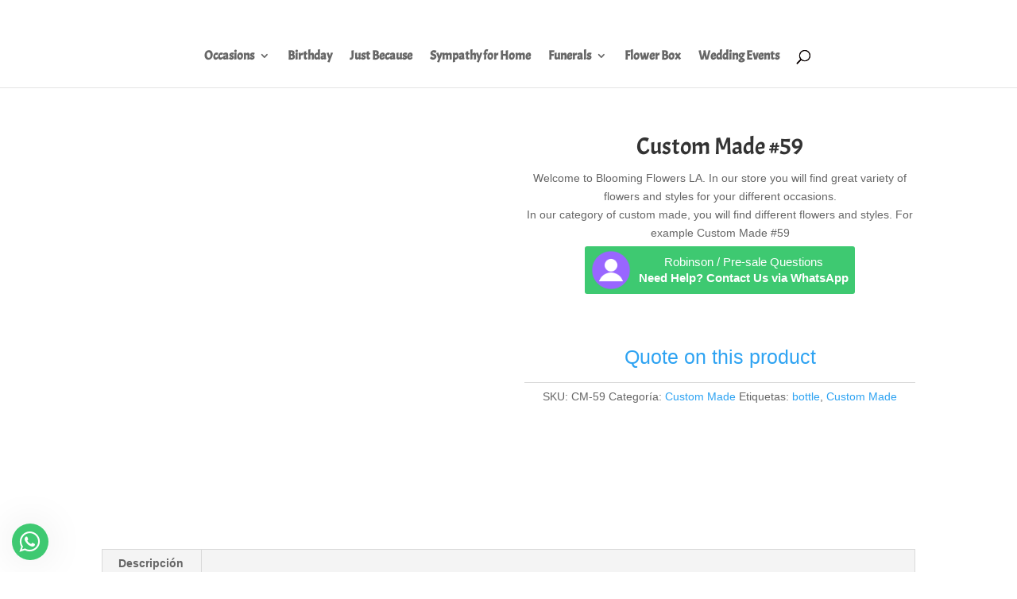

--- FILE ---
content_type: text/css
request_url: https://bloomingflowersla.com/wp-content/et-cache/16086/et-core-unified-cpt-deferred-16086.min.css?ver=1766244342
body_size: 762
content:
.et_pb_section_10000.et_pb_section{padding-top:0px;padding-bottom:0px;background-color:#a53860!important}.et_pb_row_10000.et_pb_row{padding-top:2px!important;padding-bottom:0px!important;padding-top:2px;padding-bottom:0px}.et_pb_row_10000,body #page-container .et-db #et-boc .et-l .et_pb_row_10000.et_pb_row,body.et_pb_pagebuilder_layout.single #page-container #et-boc .et-l .et_pb_row_10000.et_pb_row,body.et_pb_pagebuilder_layout.single.et_full_width_page #page-container .et_pb_row_10000.et_pb_row,.et_pb_row_10002,body #page-container .et-db #et-boc .et-l .et_pb_row_10002.et_pb_row,body.et_pb_pagebuilder_layout.single #page-container #et-boc .et-l .et_pb_row_10002.et_pb_row,body.et_pb_pagebuilder_layout.single.et_full_width_page #page-container .et_pb_row_10002.et_pb_row{width:100%}.et_pb_slide_10000{background-color:#FFFFFF}.et_pb_slider_10000.et_pb_slider{overflow-x:hidden;overflow-y:hidden}.et_pb_slider_10000{width:100%;max-width:100%}.et_pb_row_10001.et_pb_row{padding-top:0px!important;padding-bottom:3px!important;padding-top:0px;padding-bottom:3px}.et_pb_heading_10000 .et_pb_heading_container h1,.et_pb_heading_10000 .et_pb_heading_container h2,.et_pb_heading_10000 .et_pb_heading_container h3,.et_pb_heading_10000 .et_pb_heading_container h4,.et_pb_heading_10000 .et_pb_heading_container h5,.et_pb_heading_10000 .et_pb_heading_container h6{font-family:'Playfair Display',Georgia,"Times New Roman",serif;font-weight:Playfair Display_weight;font-size:50px;color:#111111!important;line-height:1.2em;text-align:center}.et_pb_heading_10000,.et_pb_heading_10001{margin-bottom:10px!important}.et_pb_row_10002.et_pb_row{padding-bottom:0px!important;padding-bottom:0px}.et_pb_shop_10000.et_pb_shop .woocommerce ul.products li.product h3,.et_pb_shop_10000.et_pb_shop .woocommerce ul.products li.product h1,.et_pb_shop_10000.et_pb_shop .woocommerce ul.products li.product h2,.et_pb_shop_10000.et_pb_shop .woocommerce ul.products li.product h4,.et_pb_shop_10000.et_pb_shop .woocommerce ul.products li.product h5,.et_pb_shop_10000.et_pb_shop .woocommerce ul.products li.product h6{font-family:'Acme',Helvetica,Arial,Lucida,sans-serif;font-size:24px;text-align:center}.et_pb_shop_10000 ul.products li.product .onsale,.et_pb_shop_10001 ul.products li.product .onsale{padding-top:6px!important;padding-right:18px!important;padding-bottom:6px!important;padding-left:18px!important;margin-top:0px!important;margin-right:0px!important;margin-bottom:0px!important;margin-left:0px!important}.et_pb_shop_10000 .et_overlay:before,.et_pb_shop_10001 .et_overlay:before{color:#D93573!important;font-family:ETmodules!important;font-weight:400!important}.et_pb_shop_10000 .et_overlay,.et_pb_shop_10001 .et_overlay{background-color:rgba(216,0,86,0.42)!important;border-color:rgba(216,0,86,0.42)!important}.et_pb_shop_10000 ul.products li.product .star-rating,.et_pb_shop_10001 ul.products li.product .star-rating{width:calc(5.4em + (0px * 4))}.et_pb_section_10002.et_pb_section{background-color:#a53860!important}.et_pb_row_10003.et_pb_row{padding-top:38px!important;margin-top:-80px!important;margin-right:auto!important;margin-left:auto!important;padding-top:38px}.et_pb_heading_10001 .et_pb_heading_container h1,.et_pb_heading_10001 .et_pb_heading_container h2,.et_pb_heading_10001 .et_pb_heading_container h3,.et_pb_heading_10001 .et_pb_heading_container h4,.et_pb_heading_10001 .et_pb_heading_container h5,.et_pb_heading_10001 .et_pb_heading_container h6{font-family:'Playfair Display',Georgia,"Times New Roman",serif;font-weight:Playfair Display_weight;font-size:50px;color:#FFFFFF!important;line-height:1.2em;text-align:center}.et_pb_shop_10001.et_pb_shop .woocommerce ul.products li.product h3,.et_pb_shop_10001.et_pb_shop .woocommerce ul.products li.product h1,.et_pb_shop_10001.et_pb_shop .woocommerce ul.products li.product h2,.et_pb_shop_10001.et_pb_shop .woocommerce ul.products li.product h4,.et_pb_shop_10001.et_pb_shop .woocommerce ul.products li.product h5,.et_pb_shop_10001.et_pb_shop .woocommerce ul.products li.product h6{font-family:'Acme',Helvetica,Arial,Lucida,sans-serif;font-size:24px;color:#FFFFFF!important;text-align:center}.et_pb_blurb_10000.et_pb_blurb .et_pb_module_header,.et_pb_blurb_10000.et_pb_blurb .et_pb_module_header a,.et_pb_blurb_10001.et_pb_blurb .et_pb_module_header,.et_pb_blurb_10001.et_pb_blurb .et_pb_module_header a,.et_pb_blurb_10002.et_pb_blurb .et_pb_module_header,.et_pb_blurb_10002.et_pb_blurb .et_pb_module_header a{font-family:'Playfair Display',Georgia,"Times New Roman",serif;font-weight:Playfair Display_weight;font-size:18px;color:#111111!important;line-height:1.4em}.et_pb_blurb_10000.et_pb_blurb p,.et_pb_blurb_10001.et_pb_blurb p,.et_pb_blurb_10002.et_pb_blurb p{line-height:1.75em}.et_pb_blurb_10000.et_pb_blurb,.et_pb_blurb_10001.et_pb_blurb,.et_pb_blurb_10002.et_pb_blurb{font-family:'Source Sans Pro',Helvetica,Arial,Lucida,sans-serif;font-weight:Source Sans Pro_weight;font-size:16px;color:rgba(0,0,0,0.64)!important;line-height:1.75em}.et_pb_blurb_10000.et_pb_blurb .et_pb_blurb_description a,.et_pb_blurb_10001.et_pb_blurb .et_pb_blurb_description a,.et_pb_blurb_10002.et_pb_blurb .et_pb_blurb_description a{color:#a53860!important}.et_pb_blurb_10000 .et_pb_main_blurb_image .et_pb_only_image_mode_wrap,.et_pb_blurb_10000 .et_pb_main_blurb_image .et-pb-icon,.et_pb_blurb_10001 .et_pb_main_blurb_image .et_pb_only_image_mode_wrap,.et_pb_blurb_10001 .et_pb_main_blurb_image .et-pb-icon,.et_pb_blurb_10002 .et_pb_main_blurb_image .et_pb_only_image_mode_wrap,.et_pb_blurb_10002 .et_pb_main_blurb_image .et-pb-icon{border-radius:6px 6px 6px 6px;overflow:hidden}.et_pb_blurb_10000 .et-pb-icon{font-size:32px;color:#a53860;font-family:ETmodules!important;font-weight:400!important}.et_pb_blurb_10000 .et_pb_blurb_content,.et_pb_blurb_10001 .et_pb_blurb_content,.et_pb_blurb_10002 .et_pb_blurb_content{max-width:100%}.et_pb_blurb_10001 .et-pb-icon,.et_pb_blurb_10002 .et-pb-icon{font-size:32px;color:#a53860;font-family:FontAwesome!important;font-weight:900!important}.et_pb_column_10000{background-image:url(https://bloomingflowersla.com/wp-content/uploads/2025/03/3.jpg)}.et_pb_slider .et_pb_slide_10000{background-image:url(https://bloomingflowersla.com/wp-content/uploads/2025/03/SEO-Blooming-Flowers-LA.jpg.webp);background-color:#FFFFFF}.et_pb_column_10004,.et_pb_column_10005,.et_pb_column_10006{background-color:#FFFFFF;border-radius:6px 6px 6px 6px;overflow:hidden;padding-top:30px;padding-right:30px;padding-bottom:30px;padding-left:30px;box-shadow:0px 24px 72px -12px rgba(0,0,0,0.12)}.et_pb_slider_10000.et_pb_module{margin-left:auto!important;margin-right:auto!important}@media only screen and (max-width:980px){.et_pb_heading_10000 .et_pb_heading_container h1,.et_pb_heading_10000 .et_pb_heading_container h2,.et_pb_heading_10000 .et_pb_heading_container h3,.et_pb_heading_10000 .et_pb_heading_container h4,.et_pb_heading_10000 .et_pb_heading_container h5,.et_pb_heading_10000 .et_pb_heading_container h6,.et_pb_heading_10001 .et_pb_heading_container h1,.et_pb_heading_10001 .et_pb_heading_container h2,.et_pb_heading_10001 .et_pb_heading_container h3,.et_pb_heading_10001 .et_pb_heading_container h4,.et_pb_heading_10001 .et_pb_heading_container h5,.et_pb_heading_10001 .et_pb_heading_container h6{font-size:28px}.et_pb_blurb_10000.et_pb_blurb .et_pb_module_header,.et_pb_blurb_10000.et_pb_blurb .et_pb_module_header a,.et_pb_blurb_10000.et_pb_blurb,.et_pb_blurb_10001.et_pb_blurb .et_pb_module_header,.et_pb_blurb_10001.et_pb_blurb .et_pb_module_header a,.et_pb_blurb_10001.et_pb_blurb,.et_pb_blurb_10002.et_pb_blurb .et_pb_module_header,.et_pb_blurb_10002.et_pb_blurb .et_pb_module_header a,.et_pb_blurb_10002.et_pb_blurb{font-size:15px}.et_pb_column_10004,.et_pb_column_10005,.et_pb_column_10006{padding-top:30px;padding-right:30px;padding-bottom:30px;padding-left:30px}}@media only screen and (max-width:767px){.et_pb_heading_10000 .et_pb_heading_container h1,.et_pb_heading_10000 .et_pb_heading_container h2,.et_pb_heading_10000 .et_pb_heading_container h3,.et_pb_heading_10000 .et_pb_heading_container h4,.et_pb_heading_10000 .et_pb_heading_container h5,.et_pb_heading_10000 .et_pb_heading_container h6,.et_pb_heading_10001 .et_pb_heading_container h1,.et_pb_heading_10001 .et_pb_heading_container h2,.et_pb_heading_10001 .et_pb_heading_container h3,.et_pb_heading_10001 .et_pb_heading_container h4,.et_pb_heading_10001 .et_pb_heading_container h5,.et_pb_heading_10001 .et_pb_heading_container h6{font-size:20px}.et_pb_blurb_10000.et_pb_blurb .et_pb_module_header,.et_pb_blurb_10000.et_pb_blurb .et_pb_module_header a,.et_pb_blurb_10001.et_pb_blurb .et_pb_module_header,.et_pb_blurb_10001.et_pb_blurb .et_pb_module_header a,.et_pb_blurb_10002.et_pb_blurb .et_pb_module_header,.et_pb_blurb_10002.et_pb_blurb .et_pb_module_header a{font-size:13px}.et_pb_blurb_10000.et_pb_blurb,.et_pb_blurb_10001.et_pb_blurb,.et_pb_blurb_10002.et_pb_blurb{font-size:14px}.et_pb_column_10004,.et_pb_column_10005,.et_pb_column_10006{padding-top:20px;padding-right:20px;padding-bottom:20px;padding-left:20px}}